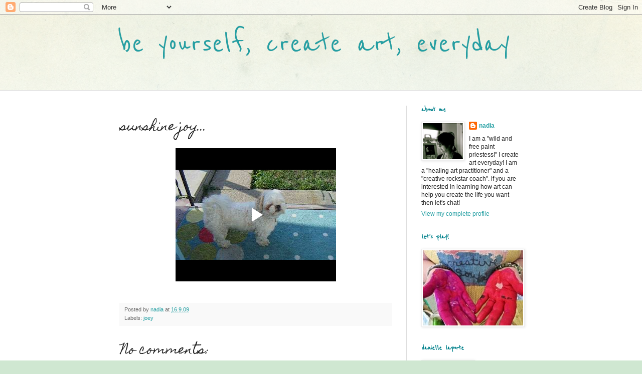

--- FILE ---
content_type: text/html; charset=UTF-8
request_url: https://www.blogger.com/video.g?token=AD6v5dzp_Ub6s-evK3CwNqUAIwuW_pgsZ_thzHPCAJVpxZDu-1n_THQbPNUvW7FMXyro-iMYPEAcpfTRO7owVxZOKriMfCllcc-x_S7BvbWLi08Vy7d7a0cEWJ4VU8luR1M56F26SUE
body_size: 410
content:
<!DOCTYPE HTML PUBLIC "-//W3C//DTD HTML 4.01//EN" "http://www.w3.org/TR/html4/strict.dtd"><html dir="ltr"><head><style type="text/css">
        body,
        .main,
        #videocontainer,
        .thumbnail-holder,
        .play-button {
          background: black;
          height: 100vh;
          margin: 0;
          overflow: hidden;
          position: absolute;
          width: 100%;
        }

        #videocontainer.type-BLOGGER_UPLOADED .thumbnail-holder {
          background-size: contain;
        }

        .thumbnail-holder {
          background-repeat: no-repeat;
          background-position: center;
          z-index: 10;
        }

        .play-button {
          background: url('https://www.gstatic.com/images/icons/material/system/1x/play_arrow_white_48dp.png') rgba(0,0,0,0.1) no-repeat center;
          cursor: pointer;
          display: block;
          z-index: 20;
        }
      </style>
<script type="text/javascript">
        var VIDEO_CONFIG = {"thumbnail":"https://i9.ytimg.com/vi_blogger/fF3HXa9NPA0/1.jpg?sqp=CPWUwssGGPDEAfqGspsBBgjAAhC0AQ&rs=AMzJL3myNyATtifx8T9BF7_XvaDEW3Rgew","iframe_id":"BLOGGER-video-7c5dc75daf4d3c0d-1435","allow_resize":false,"streams":[{"play_url":"https://rr2---sn-vgqsrnld.googlevideo.com/videoplayback?expire=1769011957&ei=dYpwabLLKLXz_tcPpKnIwQ0&ip=3.15.210.64&id=7c5dc75daf4d3c0d&itag=18&source=blogger&xpc=Egho7Zf3LnoBAQ%3D%3D&cps=0&met=1768983157,&mh=dV&mm=31&mn=sn-vgqsrnld&ms=au&mv=u&mvi=2&pl=23&rms=au,au&susc=bl&eaua=J4u3jgVranU&mime=video/mp4&vprv=1&rqh=1&dur=93.506&lmt=1253158907132952&mt=1768982234&sparams=expire,ei,ip,id,itag,source,xpc,susc,eaua,mime,vprv,rqh,dur,lmt&sig=AJEij0EwRQIgQZtZkr6dvg8XnO6c_04uvVrwIm6GyPQCATqSd1NwW5oCIQDnKXUCjsy9j7BsJ1Du5jJ-QWBcLTfOQNuTnmrNCjF-_g%3D%3D&lsparams=cps,met,mh,mm,mn,ms,mv,mvi,pl,rms&lsig=APaTxxMwRgIhAIN1fRUekGce9Azj7CrzXdJ5bOnOr6PGykz7jQStnBkkAiEA3Z5JE1mdD1O6RBLtyx6AP2hxiJtk25bF6zTFmYUOFJo%3D","format_id":18}]}
      </script></head>
<body><div class="main"><div id="videocontainer" class="type-BLOGGER_UPLOADED"><div class="thumbnail-holder"></div>
<div class="play-button"></div></div></div>
<script type="text/javascript" src="https://www.blogger.com/static/v1/jsbin/3245339219-video_compiled.js"></script>
</body></html>